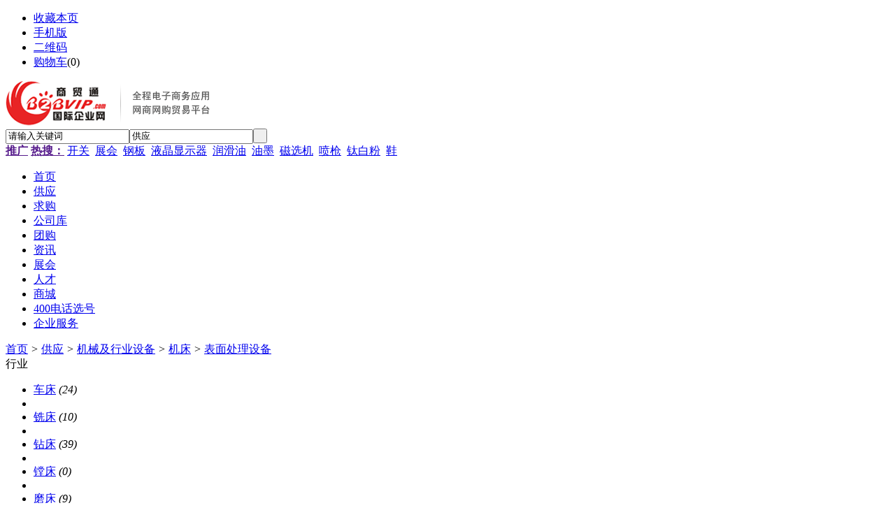

--- FILE ---
content_type: text/html;charset=UTF-8
request_url: http://sales.b2bvip.com/list.php?catid=33535
body_size: 5624
content:
<!doctype html>
<html>
<head>
<meta charset="UTF-8"/>
<title>表面处理设备_机床_机械及行业设备_供应_商贸通_全球b2b电子商务贸易平台_国际企业网</title>
<meta http-equiv="mobile-agent" content="format=html5;url=http://m.b2bvip.com/sell/list.php?catid=33535">
<meta name="generator" content="DESTOON B2B - www.destoon.com"/>
<link rel="shortcut icon" type="image/x-icon" href="http://www.b2bvip.com/favicon.ico"/>
<link rel="bookmark" type="image/x-icon" href="http://www.b2bvip.com/favicon.ico"/>
<link rel="archives" title="商贸通_全球b2b电子商务贸易平台_国际企业网" href="http://www.b2bvip.com/archiver/"/>
<link rel="stylesheet" type="text/css" href="http://www.b2bvip.com/skin/default/style.css"/>
<link rel="stylesheet" type="text/css" href="http://www.b2bvip.com/skin/default/sell.css"/>
<link rel="stylesheet" type="text/css" href="http://www.b2bvip.com/skin/default/anime.banner.css"/>
<!--[if lte IE 6]>
<link rel="stylesheet" type="text/css" href="http://www.b2bvip.com/skin/default/ie6.css"/>
<![endif]-->
<script type="text/javascript">window.onerror=function(){return true;}</script><script type="text/javascript" src="http://www.b2bvip.com/lang/zh-cn/lang.js"></script>
<script type="text/javascript" src="http://www.b2bvip.com/file/script/config.js"></script>
<!--[if lte IE 9]><!-->
<script type="text/javascript" src="http://www.b2bvip.com/file/script/jquery-1.5.2.min.js"></script>
<!--<![endif]-->
<!--[if (gte IE 10)|!(IE)]><!-->
<script type="text/javascript" src="http://www.b2bvip.com/file/script/jquery-2.1.1.min.js"></script>
<!--<![endif]-->
<script type="text/javascript" src="http://www.b2bvip.com/file/script/common.js"></script>
<script type="text/javascript" src="http://www.b2bvip.com/file/script/anime.min.js"></script>
<script type="text/javascript" src="http://www.b2bvip.com/file/script/page.js"></script>
<script type="text/javascript" src="http://www.b2bvip.com/file/script/jquery.lazyload.js"></script><script type="text/javascript">
GoMobile('http://m.b2bvip.com/sell/list.php?catid=33535');
var searchid = 5;
</script>
</head>
<body>
<div class="head" id="head">
<div class="head_m">
<div class="head_r" id="destoon_member"></div>
<div class="head_l">
<ul>
<li class="h_fav"><script type="text/javascript">addFav('收藏本页');</script></li>
<li class="h_mobile"><a href="javascript:Dmobile();">手机版</a></li><li class="h_qrcode"><a href="javascript:Dqrcode();">二维码</a></li><li class="h_cart"><a href="http://www.b2bvip.com/member/cart.php">购物车</a>(<span class="head_t" id="destoon_cart">0</span>)</li></ul>
</div>
</div>
</div>
<div class="m head_s" id="destoon_space"></div>
<div class="m"><div id="search_tips" style="display:none;"></div></div>
<div id="destoon_qrcode" style="display:none;"></div><div class="m">
<div id="search_module" style="display:none;" onmouseout="Dh('search_module');" onmouseover="Ds('search_module');">
<ul>
<li onclick="setModule('5','供应')">供应</li><li onclick="setModule('6','求购')">求购</li><li onclick="setModule('4','公司库')">公司库</li><li onclick="setModule('17','团购')">团购</li><li onclick="setModule('21','资讯')">资讯</li><li onclick="setModule('8','展会')">展会</li><li onclick="setModule('9','人才')">人才</li><li onclick="setModule('28','企业服务')">企业服务</li></ul>
</div>
</div>
<div class="m">
<div class="logo f_l"><a href="http://www.b2bvip.com/"><img src="http://image2.b2bvip.com/shop/201511/20/17-02-25-78-1.gif" alt="商贸通_全球b2b电子商务贸易平台_国际企业网"/></a></div>
<form id="destoon_search" action="http://sales.b2bvip.com/search.php" onsubmit="return Dsearch(1);">
<input type="hidden" name="moduleid" value="5" id="destoon_moduleid"/>
<input type="hidden" name="spread" value="0" id="destoon_spread"/>
<div class="head_search">
<div>
<input name="kw" id="destoon_kw" type="text" class="search_i" value="请输入关键词" onfocus="if(this.value=='请输入关键词') this.value='';" onkeyup="STip(this.value);" autocomplete="off" x-webkit-speech speech/><input type="text" id="destoon_select" class="search_m" value="供应" readonly onfocus="this.blur();" onclick="$('#search_module').fadeIn('fast');"/><input type="submit" value=" " class="search_s"/>
</div>
</div>
</form>
<div class="head_search_kw f_l"><a href="" onclick="Dsearch_top();return false;"><strong>推广</strong></a> 
<a href="" onclick="Dsearch_adv();return false;"><strong>热搜：</strong></a>
<span id="destoon_word"><a href="http://sales.b2bvip.com/search.php?kw=%E5%BC%80%E5%85%B3">开关</a>&nbsp; <a href="http://sales.b2bvip.com/search.php?kw=%E5%B1%95%E4%BC%9A">展会</a>&nbsp; <a href="http://sales.b2bvip.com/search.php?kw=%E9%92%A2%E6%9D%BF">钢板</a>&nbsp; <a href="http://sales.b2bvip.com/search.php?kw=%E6%B6%B2%E6%99%B6%E6%98%BE%E7%A4%BA%E5%99%A8">液晶显示器</a>&nbsp; <a href="http://sales.b2bvip.com/search.php?kw=%E6%B6%A6%E6%BB%91%E6%B2%B9">润滑油</a>&nbsp; <a href="http://sales.b2bvip.com/search.php?kw=%E6%B2%B9%E5%A2%A8">油墨</a>&nbsp; <a href="http://sales.b2bvip.com/search.php?kw=%E7%A3%81%E9%80%89%E6%9C%BA">磁选机</a>&nbsp; <a href="http://sales.b2bvip.com/search.php?kw=%E5%96%B7%E6%9E%AA">喷枪</a>&nbsp; <a href="http://sales.b2bvip.com/search.php?kw=%E9%92%9B%E7%99%BD%E7%B2%89">钛白粉</a>&nbsp; <a href="http://sales.b2bvip.com/search.php?kw=%E9%9E%8B">鞋</a>&nbsp; </span></div>
</div>
<div class="nav_top">
<div class="menu">
<ul><li><a href="http://www.b2bvip.com/"><span>首页</span></a></li><li class="menuon"><a href="http://sales.b2bvip.com/"><span>供应</span></a></li><li><a href="http://buy.b2bvip.com/"><span>求购</span></a></li><li><a href="http://companies.b2bvip.com/"><span>公司库</span></a></li><li><a href="http://group.b2bvip.com/"><span>团购</span></a></li><li><a href="http://info.b2bvip.com/"><span>资讯</span></a></li><li><a href="http://exhibition.b2bvip.com/"><span>展会</span></a></li><li><a href="http://job.b2bvip.com/"><span>人才</span></a></li><li><a href="http://www.qilong.com/qmall/t/list" target="_blank"><span>商城</span></a></li><li><a href="http://www.b2bvip.com/400" target="_blank"><span>400电话选号</span></a></li><li><a href="http://www.b2bvip.com/service/"><span>企业服务</span></a></li></ul>
</div>
</div>
<div class="m b20" id="headb"></div><div class="m">
<div class="nav"><a href="http://www.b2bvip.com/">首页</a> <i>&gt;</i> <a href="http://sales.b2bvip.com/">供应</a> <i>&gt;</i> <a href="http://sales.b2bvip.com/list.php?catid=30011">机械及行业设备</a> <i>&gt;</i> <a href="http://sales.b2bvip.com/list.php?catid=33506">机床</a> <i>&gt;</i> <a href="http://sales.b2bvip.com/list.php?catid=33535">表面处理设备</a></div>
</div>
<div class="m m2">
<div class="m2l">
<div class="sort">
<div class="sort-k">行业</div>
<div class="sort-v">
<ul>
<li><a href="http://sales.b2bvip.com/list.php?catid=33507">车床</a> <i>(24)</i><li>
<li><a href="http://sales.b2bvip.com/list.php?catid=33508">铣床</a> <i>(10)</i><li>
<li><a href="http://sales.b2bvip.com/list.php?catid=33509">钻床</a> <i>(39)</i><li>
<li><a href="http://sales.b2bvip.com/list.php?catid=33510">镗床</a> <i>(0)</i><li>
<li><a href="http://sales.b2bvip.com/list.php?catid=33511">磨床</a> <i>(9)</i><li>
<li><a href="http://sales.b2bvip.com/list.php?catid=33512">锯床</a> <i>(60)</i><li>
<li><a href="http://sales.b2bvip.com/list.php?catid=33513">拉床</a> <i>(0)</i><li>
<li><a href="http://sales.b2bvip.com/list.php?catid=33514">冲床</a> <i>(12)</i><li>
<li><a href="http://sales.b2bvip.com/list.php?catid=33515">刨床、插床</a> <i>(0)</i><li>
<li><a href="http://sales.b2bvip.com/list.php?catid=33516">卷板机床</a> <i>(2)</i><li>
<li><a href="http://sales.b2bvip.com/list.php?catid=33517">锻压机床</a> <i>(22)</i><li>
<li><a href="http://sales.b2bvip.com/list.php?catid=33518">铸造机床</a> <i>(2)</i><li>
<li><a href="http://sales.b2bvip.com/list.php?catid=33519">木工机床</a> <i>(1)</i><li>
<li><a href="http://sales.b2bvip.com/list.php?catid=33520">齿轮加工机床</a> <i>(4)</i><li>
<li><a href="http://sales.b2bvip.com/list.php?catid=33521">螺纹加工机床</a> <i>(8)</i><li>
<li><a href="http://sales.b2bvip.com/list.php?catid=33522">加工中心</a> <i>(109)</i><li>
<li><a href="http://sales.b2bvip.com/list.php?catid=33523">数控机床</a> <i>(156)</i><li>
<li><a href="http://sales.b2bvip.com/list.php?catid=33524">组合机床</a> <i>(7)</i><li>
<li><a href="http://sales.b2bvip.com/list.php?catid=33525">数控磨床</a> <i>(1)</i><li>
<li><a href="http://sales.b2bvip.com/list.php?catid=33526">剪板、折弯</a> <i>(20)</i><li>
<li><a href="http://sales.b2bvip.com/list.php?catid=33527">电火花、线切</a> <i>(7)</i><li>
<li><a href="http://sales.b2bvip.com/list.php?catid=33528">车削中心</a> <i>(1)</i><li>
<li><a href="http://sales.b2bvip.com/list.php?catid=33529">数控车床</a> <i>(15)</i><li>
<li><a href="http://sales.b2bvip.com/list.php?catid=33530">锤类</a> <i>(0)</i><li>
<li><a href="http://sales.b2bvip.com/list.php?catid=33531">机械压力机</a> <i>(0)</i><li>
<li><a href="http://sales.b2bvip.com/list.php?catid=33532">剪切机</a> <i>(0)</i><li>
<li><a href="http://sales.b2bvip.com/list.php?catid=33533">弯曲校正机</a> <i>(2)</i><li>
<li><a href="http://sales.b2bvip.com/list.php?catid=33534">自动锻机</a> <i>(0)</i><li>
<li class="on"><a href="http://sales.b2bvip.com/list.php?catid=33535">表面处理设备</a> <i>(2)</i><li>
<li><a href="http://sales.b2bvip.com/list.php?catid=33536">切割焊接设备</a> <i>(3)</i><li>
<li><a href="http://sales.b2bvip.com/list.php?catid=33537">激光切割</a> <i>(3)</i><li>
<li><a href="http://sales.b2bvip.com/list.php?catid=33538">数控冲床</a> <i>(0)</i><li>
<li><a href="http://sales.b2bvip.com/list.php?catid=33539">数控剪板机</a> <i>(0)</i><li>
<li><a href="http://sales.b2bvip.com/list.php?catid=33540">数控弯管机</a> <i>(2)</i><li>
<li><a href="http://sales.b2bvip.com/list.php?catid=33541">数控折弯机</a> <i>(0)</i><li>
<li><a href="http://sales.b2bvip.com/list.php?catid=33542">超声波加工机床</a> <i>(0)</i><li>
<li><a href="http://sales.b2bvip.com/list.php?catid=33543">电加工机床</a> <i>(1)</i><li>
<li><a href="http://sales.b2bvip.com/list.php?catid=33544">激光加工机床</a> <i>(0)</i><li>
<li><a href="http://sales.b2bvip.com/list.php?catid=33545">快速成型设备</a> <i>(0)</i><li>
<li><a href="http://sales.b2bvip.com/list.php?catid=33546">行业专用数控机床</a> <i>(1)</i><li>
<li><a href="http://sales.b2bvip.com/list.php?catid=33547">其他机床</a> <i>(12)</i><li>
</ul>
</div>
</div>
<div class="sort">
<div class="sort-k">地区</div>
<div class="sort-v">
<ul>
<li><a href="http://sales.b2bvip.com/search.php?catid=33535&areaid=20">广东</a></li>
<li><a href="http://sales.b2bvip.com/search.php?catid=33535&areaid=1">北京</a></li>
<li><a href="http://sales.b2bvip.com/search.php?catid=33535&areaid=2">上海</a></li>
<li><a href="http://sales.b2bvip.com/search.php?catid=33535&areaid=3">天津</a></li>
<li><a href="http://sales.b2bvip.com/search.php?catid=33535&areaid=4">重庆</a></li>
<li><a href="http://sales.b2bvip.com/search.php?catid=33535&areaid=5">河北</a></li>
<li><a href="http://sales.b2bvip.com/search.php?catid=33535&areaid=6">山西</a></li>
<li><a href="http://sales.b2bvip.com/search.php?catid=33535&areaid=7">内蒙古</a></li>
<li><a href="http://sales.b2bvip.com/search.php?catid=33535&areaid=8">辽宁</a></li>
<li><a href="http://sales.b2bvip.com/search.php?catid=33535&areaid=9">吉林</a></li>
<li><a href="http://sales.b2bvip.com/search.php?catid=33535&areaid=10">黑龙江</a></li>
<li><a href="http://sales.b2bvip.com/search.php?catid=33535&areaid=11">江苏</a></li>
<li><a href="http://sales.b2bvip.com/search.php?catid=33535&areaid=12">浙江</a></li>
<li><a href="http://sales.b2bvip.com/search.php?catid=33535&areaid=13">安徽</a></li>
<li><a href="http://sales.b2bvip.com/search.php?catid=33535&areaid=14">福建</a></li>
<li><a href="http://sales.b2bvip.com/search.php?catid=33535&areaid=15">江西</a></li>
<li><a href="http://sales.b2bvip.com/search.php?catid=33535&areaid=16">山东</a></li>
<li><a href="http://sales.b2bvip.com/search.php?catid=33535&areaid=17">河南</a></li>
<li><a href="http://sales.b2bvip.com/search.php?catid=33535&areaid=18">湖北</a></li>
<li><a href="http://sales.b2bvip.com/search.php?catid=33535&areaid=19">湖南</a></li>
<li><a href="http://sales.b2bvip.com/search.php?catid=33535&areaid=21">广西</a></li>
<li><a href="http://sales.b2bvip.com/search.php?catid=33535&areaid=22">海南</a></li>
<li><a href="http://sales.b2bvip.com/search.php?catid=33535&areaid=23">四川</a></li>
<li><a href="http://sales.b2bvip.com/search.php?catid=33535&areaid=24">贵州</a></li>
<li><a href="http://sales.b2bvip.com/search.php?catid=33535&areaid=25">云南</a></li>
<li><a href="http://sales.b2bvip.com/search.php?catid=33535&areaid=26">西藏</a></li>
<li><a href="http://sales.b2bvip.com/search.php?catid=33535&areaid=27">陕西</a></li>
<li><a href="http://sales.b2bvip.com/search.php?catid=33535&areaid=28">甘肃</a></li>
<li><a href="http://sales.b2bvip.com/search.php?catid=33535&areaid=29">青海</a></li>
<li><a href="http://sales.b2bvip.com/search.php?catid=33535&areaid=30">宁夏</a></li>
<li><a href="http://sales.b2bvip.com/search.php?catid=33535&areaid=31">新疆</a></li>
<li><a href="http://sales.b2bvip.com/search.php?catid=33535&areaid=32">台湾</a></li>
<li><a href="http://sales.b2bvip.com/search.php?catid=33535&areaid=33">香港</a></li>
<li><a href="http://sales.b2bvip.com/search.php?catid=33535&areaid=34">澳门</a></li>
</ul>
</div>
</div>
<div class="sort">
<div class="sort-k">类别</div>
<div class="sort-v">
<ul>
<li><a href="http://sales.b2bvip.com/search.php?catid=33535&typeid=0">供应</a></li>
<li><a href="http://sales.b2bvip.com/search.php?catid=33535&typeid=1">提供服务</a></li>
<li><a href="http://sales.b2bvip.com/search.php?catid=33535&typeid=2">供应二手</a></li>
<li><a href="http://sales.b2bvip.com/search.php?catid=33535&typeid=3">提供加工</a></li>
<li><a href="http://sales.b2bvip.com/search.php?catid=33535&typeid=4">提供合作</a></li>
<li><a href="http://sales.b2bvip.com/search.php?catid=33535&typeid=5">库存</a></li>
</ul>
</div>
</div>
<form method="post">
<div class="sell_tip" id="sell_tip" style="display:none;" title="双击关闭" ondblclick="Dh(this.id);">
<div>
<p>您可以</p>
<input type="submit" value="对比选中" onclick="this.form.action='http://sales.b2bvip.com/compare.php';" class="tool-btn"/> 或 
<input type="submit" value="批量询价" onclick="this.form.action='http://sales.b2bvip.com/inquiry.php';" class="tool-btn"/>
</div>
</div>
<div class="img_tip" id="img_tip" style="display:none;">&nbsp;</div>
<div class="tools">
<table>
<tr height="30">
<td width="25" align="center"><input type="checkbox" onclick="checkall(this.form);"/></td>
<td>
<input type="submit" value="对比选中" onclick="this.form.action='http://sales.b2bvip.com/compare.php';" class="tool-btn"/>&nbsp; &nbsp;
<input type="submit" value="批量询价" onclick="this.form.action='http://sales.b2bvip.com/inquiry.php';" class="tool-btn"/>
</td>
<td align="right">
<script type="text/javascript">var sh = 'http://sales.b2bvip.com/search.php?catid=33535';</script>
<input type="checkbox" onclick="Go(sh+'&price=1');"/>标价&nbsp;
<input type="checkbox" onclick="Go(sh+'&thumb=1');"/>图片&nbsp;
<input type="checkbox" onclick="Go(sh+'&vip=1');"/>VIP&nbsp;
<select onchange="Go(sh+'&day='+this.value)">
<option value="0">更新时间</option>
<option value="1">1天内</option>
<option value="3">3天内</option>
<option value="7">7天内</option>
<option value="15">15天内</option>
<option value="30">30天内</option>
</select>&nbsp;
<select onchange="Go(sh+'&order='+this.value)">
<option value="0">显示顺序</option>
<option value="2">价格由高到低</option>
<option value="3">价格由低到高</option>
<option value="4">VIP级别由高到低</option>
<option value="5">VIP级别由低到高</option>
<option value="6">供货量由高到低</option>
<option value="7">供货量由低到高</option>
<option value="8">起订量由高到低</option>
<option value="9">起订量由低到高</option>
</select>&nbsp;
<img src="http://www.b2bvip.com/skin/default/image/list_img.gif" width="16" height="16" alt="图片列表" align="absmiddle" class="c_p" onclick="Go(sh+'&list=1');"/>&nbsp;
<img src="http://www.b2bvip.com/skin/default/image/list_mix_on.gif" width="16" height="16" alt="图文列表" align="absmiddle" class="c_p" onclick="Go(sh+'&list=0');"/>&nbsp;
</td>
</tr>
</table>
</div>
<div class="list" id="item_6427720">
<table>
<tr align="center">
<td width="25">&nbsp;<input type="checkbox" id="check_6427720" name="itemid[]" value="6427720" onclick="sell_tip(this, 6427720);"/> </td>
<td width="90"><div><a href="http://sales.b2bvip.com/detail/6427720.html" target="_blank"><img src="http://www.b2bvip.com/skin/default/image/lazy.gif" original="http://image2.b2bvip.com/shop/201804/24/13-55-27-79-929381.jpg.thumb.jpg" width="80" height="80" alt="液压联合冲剪机价格" onmouseover="img_tip(this, this.src);" onmouseout="img_tip(this, '');"/></a></div></td>
<td width="10"> </td>
<td align="left">
<ul>
<li><a href="http://sales.b2bvip.com/detail/6427720.html" target="_blank"><strong class="px14">液压联合冲剪机价格</strong></a></li>
<li class="f_gray">型钢种类圆钢方钢等边角钢Ｔ型钢工形钢槽钢90°剪切45°剪切90°剪切45°剪切断　面Q35Y-164540*40125*125*1270*70*8120*120*126</li>
<li><span class="f_r">2018-09-28 09:32&nbsp;&nbsp;</span>[安徽马鞍山市]</li>
<li>
<span class="f_r f_gray">
<a href="http://www.b2bvip.com/member/chat.php?touser=ahhuarui&mid=5&itemid=6427720" target="_blank" rel="nofollow"><img src="http://www.b2bvip.com/api/online.png.php?username=ahhuarui&mid=5&itemid=6427720&style=0" title="点击交谈/留言" alt="" align="absmiddle" onerror="this.src=DTPath+'file/image/web-off.gif';"/></a>&nbsp;<a href="http://wpa.qq.com/msgrd?v=3&uin=402335369&site=qq&menu=yes" target="_blank" rel="nofollow"><img src="http://wpa.qq.com/pa?p=1:402335369:4" title="点击QQ交谈/留言" alt="" align="absmiddle" onerror="this.src=DTPath+'file/image/qq-off.gif';" onload="if(this.width==77){this.src=DTPath+'file/image/qq-off.gif';}else if(this.width==23){this.src=DTPath+'file/image/qq.gif';}"/></a>&nbsp;</span>
<a href="http://ahhuarui.b2bvip.com/" target="_blank">马鞍山新富力机械科技有限公司</a>&nbsp;
<span class="f_gray">
<span class="f_green">[已核实]</span></span>
</li>
</ul>
</td>
<td width="10"> </td>
<td width="100"> 
<span class="f_red">￥<strong class="px14">55000.00</strong>/台</span><br/>
1台起订<br/>
<a href="http://sales.b2bvip.com/inquiry.php?itemid=6427720" target="_blank"><img src="http://www.b2bvip.com/skin/default/image/inquiry.gif" title="询价" class="iq_btn"/></a>
</td>
</tr>
</table>
</div>
<div class="list" id="item_240610">
<table>
<tr align="center">
<td width="25">&nbsp;<input type="checkbox" id="check_240610" name="itemid[]" value="240610" onclick="sell_tip(this, 240610);"/> </td>
<td width="90"><div><a href="http://sales.b2bvip.com/show.php?itemid=240610" target="_blank"><img src="http://www.b2bvip.com/skin/default/image/lazy.gif" original="http://img02.b2bvip.net/shop/201112/13/14/14-52-37-81-929381.jpg" width="80" height="80" alt="液压联合冲剪机生产厂家" onmouseover="img_tip(this, this.src);" onmouseout="img_tip(this, '');"/></a></div></td>
<td width="10"> </td>
<td align="left">
<ul>
<li><a href="http://sales.b2bvip.com/show.php?itemid=240610" target="_blank"><strong class="px14">液压联合冲剪机生产厂家</strong></a></li>
<li class="f_gray">型钢种类圆钢方钢等边角钢Ｔ型钢工形钢槽钢90°剪切45°剪切90°剪切45°剪切断　面Q35Y-164540*40125*125*1270*70*8120*120*126</li>
<li><span class="f_r">2018-09-28 09:32&nbsp;&nbsp;</span>[安徽马鞍山市]</li>
<li>
<span class="f_r f_gray">
<a href="http://www.b2bvip.com/member/chat.php?touser=ahhuarui&mid=5&itemid=240610" target="_blank" rel="nofollow"><img src="http://www.b2bvip.com/api/online.png.php?username=ahhuarui&mid=5&itemid=240610&style=0" title="点击交谈/留言" alt="" align="absmiddle" onerror="this.src=DTPath+'file/image/web-off.gif';"/></a>&nbsp;<a href="http://wpa.qq.com/msgrd?v=3&uin=402335369&site=qq&menu=yes" target="_blank" rel="nofollow"><img src="http://wpa.qq.com/pa?p=1:402335369:4" title="点击QQ交谈/留言" alt="" align="absmiddle" onerror="this.src=DTPath+'file/image/qq-off.gif';" onload="if(this.width==77){this.src=DTPath+'file/image/qq-off.gif';}else if(this.width==23){this.src=DTPath+'file/image/qq.gif';}"/></a>&nbsp;</span>
<a href="http://ahhuarui.b2bvip.com/" target="_blank">马鞍山新富力机械科技有限公司</a>&nbsp;
<span class="f_gray">
<span class="f_green">[已核实]</span></span>
</li>
</ul>
</td>
<td width="10"> </td>
<td width="100"> 
<span class="f_red">￥<strong class="px14">55000.00</strong>/台</span><br/>
1台起订<br/>
<a href="http://sales.b2bvip.com/inquiry.php?itemid=240610" target="_blank"><img src="http://www.b2bvip.com/skin/default/image/inquiry.gif" title="询价" class="iq_btn"/></a>
</td>
</tr>
</table>
</div>
</form>
</div>
<div class="m2r">
<div class="sponsor"></div>
<div class="head-sub"><strong>搜索排行</strong></div>
<div class="list-rank">
<ul>
<li title="搜索1081次 约22841条结果"><span class="f_r">22841条</span><em>1</em><a href="http://sales.b2bvip.com/search.php?kw=%E5%BC%80%E5%85%B3">开关</a></li>
<li title="搜索1043次 约1878条结果"><span class="f_r">1878条</span><em>2</em><a href="http://sales.b2bvip.com/search.php?kw=%E5%B1%95%E4%BC%9A">展会</a></li>
<li title="搜索1039次 约11594条结果"><span class="f_r">11594条</span><em>3</em><a href="http://sales.b2bvip.com/search.php?kw=%E6%B6%B2%E6%99%B6%E6%98%BE%E7%A4%BA%E5%99%A8">液晶显示器</a></li>
<li title="搜索1039次 约1393条结果"><span class="f_r">1393条</span><i>4</i><a href="http://sales.b2bvip.com/search.php?kw=%E7%A3%81%E9%80%89%E6%9C%BA">磁选机</a></li>
<li title="搜索1038次 约4441条结果"><span class="f_r">4441条</span><i>5</i><a href="http://sales.b2bvip.com/search.php?kw=%E6%B2%B9%E5%A2%A8">油墨</a></li>
<li title="搜索1038次 约1424条结果"><span class="f_r">1424条</span><i>6</i><a href="http://sales.b2bvip.com/search.php?kw=%E9%92%9B%E7%99%BD%E7%B2%89">钛白粉</a></li>
<li title="搜索1038次 约24746条结果"><span class="f_r">24746条</span><i>7</i><a href="http://sales.b2bvip.com/search.php?kw=%E6%B6%A6%E6%BB%91%E6%B2%B9">润滑油</a></li>
<li title="搜索1037次 约10995条结果"><span class="f_r">10995条</span><i>8</i><a href="http://sales.b2bvip.com/search.php?kw=%E9%9E%8B">鞋</a></li>
<li title="搜索1037次 约17489条结果"><span class="f_r">17489条</span><i>9</i><a href="http://sales.b2bvip.com/search.php?kw=%E9%92%A2%E6%9D%BF">钢板</a></li>
</ul></div>
</div>
<div class="b10 c_b"></div>
</div>
<div class="b10" id="footb"></div>
<div class="m">
<div class="foot_page">
<a href="http://www.b2bvip.com/">网站首页</a> &nbsp;|&nbsp; 
<a href="http://www.b2bvip.com/about/index.html">关于我们</a> &nbsp;|&nbsp; 
<a href="http://www.b2bvip.com/about/6.html">服务条款</a> &nbsp;|&nbsp; 
<a href="http://www.b2bvip.com/about/7.html">广告合作</a> &nbsp;|&nbsp; 
<a href="http://www.b2bvip.com/about/8.html">付款方式</a> &nbsp;|&nbsp; 
<a href="http://www.b2bvip.com/about/9.html">使用协议</a> &nbsp;|&nbsp; 
<a href="http://www.b2bvip.com/about/contact.html">联系我们</a> &nbsp;|&nbsp; 
<a href="http://www.b2bvip.com/sitemap/">网站地图</a> &nbsp;|&nbsp; 
<a href="http://www.b2bvip.com/spread/">排名推广</a> &nbsp;|&nbsp; 
<a href="http://www.b2bvip.com/ad/">广告服务</a> &nbsp;|&nbsp; <a href="http://www.b2bvip.com/guestbook/">网站留言</a> &nbsp;|&nbsp; <a href="http://www.b2bvip.com/feed/">RSS订阅</a> &nbsp;|&nbsp; <a href="javascript:Dreport(5, 0, 0);">违规举报</a>
</div>
</div>
<div class="m">
<div class="foot">
<div id="copyright">如果发现本网站发布的信息和图片影响到您的版权，可以联系本站删除！同时欢迎来本站投稿！<br/>亿网（佛山）计算机有限公司 © 2022 版权所有<br/>法律顾问：广东桂洲律师事务所    <a target="_blank" href="http://www.beian.gov.cn/portal/registerSystemInfo?recordcode=44060602000118">粤公网安备44060602000118号</a><br/>中华人民共和国增值电信业务经营许可证 <a href="https://beian.miit.gov.cn">粤B2-20061032</a><br/>315维权指导单位：国家工商总局市场司、中国消费者协会 支持单位：北京市经济和信息化委员会<br/></div>
</div>
</div>
<div class="back2top"><a href="javascript:void(0);" title="返回顶部">&nbsp;</a></div>
<script type="text/javascript">
$(function(){
$('img').lazyload();
});
</script>
</body>
</html>